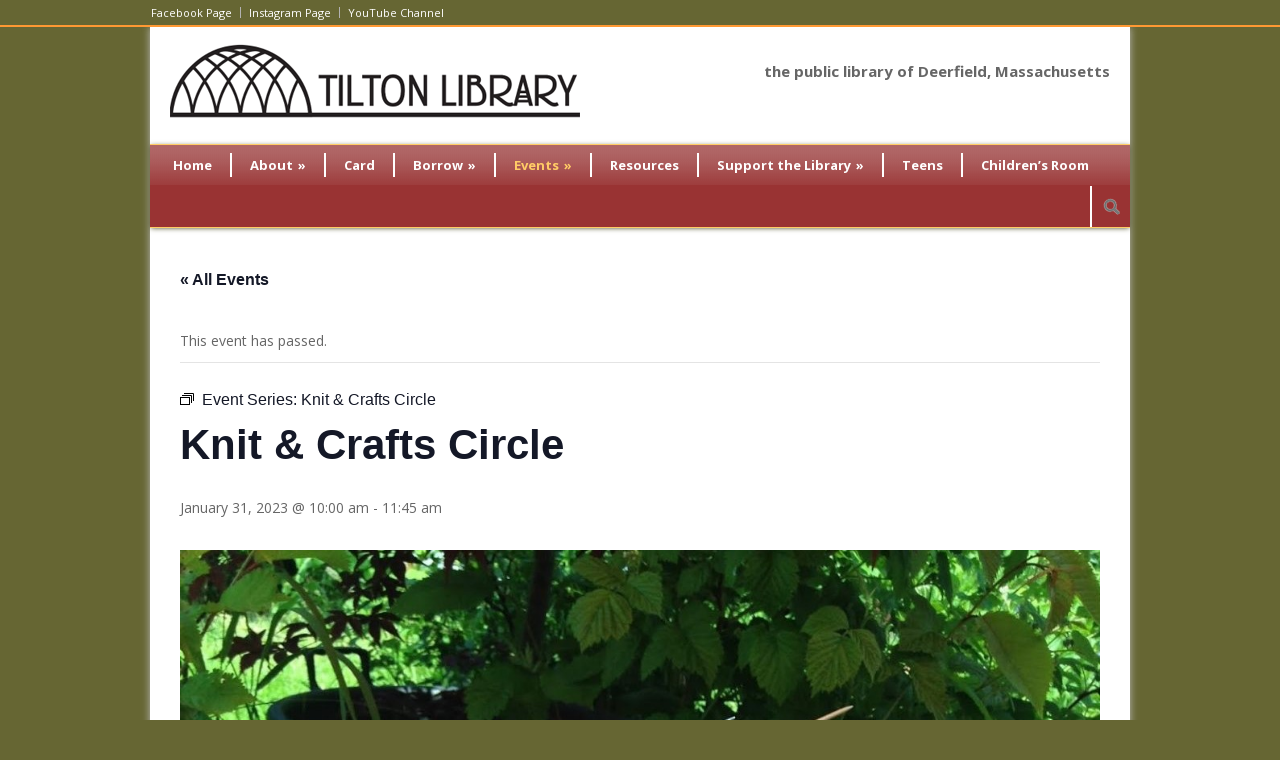

--- FILE ---
content_type: text/html; charset=UTF-8
request_url: https://www.tiltonlibrary.org/event/knit-crafts-circle/2023-01-31/
body_size: 14360
content:
<!DOCTYPE html>
<!--[if lt IE 7 ]><html class="ie ie6" lang="en"> <![endif]-->
<!--[if IE 7 ]><html class="ie ie7" lang="en"> <![endif]-->
<!--[if IE 8 ]><html class="ie ie8" lang="en"> <![endif]-->
<!--[if (gte IE 9)|!(IE)]><!--><html lang="en"> <!--<![endif]-->
<head>

	<!-- Basic Page Needs
  ================================================== -->
	<meta charset="utf-8" />
	<title>Tilton Library Knit &#038; Crafts Circle</title>

	<!--[if lt IE 9]>
		<script src="https://html5shim.googlecode.com/svn/trunk/html5.js"></script>
	<![endif]-->

	<!-- CSS
  ================================================== -->
	<link rel="stylesheet" href="https://www.tiltonlibrary.org/wp-content/themes/modernize/style.css" type="text/css" />

				<meta name="viewport" content="width=device-width, initial-scale=1, maximum-scale=1">
		<link rel="stylesheet" href="https://www.tiltonlibrary.org/wp-content/themes/modernize/stylesheet/skeleton-responsive.css">
		<link rel="stylesheet" href="https://www.tiltonlibrary.org/wp-content/themes/modernize/stylesheet/layout-responsive.css">	
		
	<!--[if lt IE 9]>
		<link rel="stylesheet" href="https://www.tiltonlibrary.org/wp-content/themes/modernize/stylesheet/ie-style.php?path=https://www.tiltonlibrary.org/wp-content/themes/modernize" type="text/css" media="screen, projection" /> 
	<![endif]-->
	<!--[if lt IE 9]>
	<script src="https://css3-mediaqueries-js.googlecode.com/svn/trunk/css3-mediaqueries.js"></script>
	<![endif]-->	
	
	<!--[if IE 7]>
		<link rel="stylesheet" href="https://www.tiltonlibrary.org/wp-content/themes/modernize/stylesheet/ie7-style.css" /> 
	<![endif]-->	
	
	<!-- Favicon
   ================================================== -->
	<link rel="shortcut icon" href="https://www.tiltonlibrary.org/wp-content/uploads/2014/05/Logo.ico" type="image/x-icon" />
	<!-- Start WP_HEAD
   ================================================== -->
		
	<link rel='stylesheet' id='tribe-events-views-v2-bootstrap-datepicker-styles-css' href='https://www.tiltonlibrary.org/wp-content/plugins/the-events-calendar/vendor/bootstrap-datepicker/css/bootstrap-datepicker.standalone.min.css?ver=6.15.3' type='text/css' media='all' />
<link rel='stylesheet' id='tec-variables-skeleton-css' href='https://www.tiltonlibrary.org/wp-content/plugins/the-events-calendar/common/build/css/variables-skeleton.css?ver=6.9.3' type='text/css' media='all' />
<link rel='stylesheet' id='tribe-common-skeleton-style-css' href='https://www.tiltonlibrary.org/wp-content/plugins/the-events-calendar/common/build/css/common-skeleton.css?ver=6.9.3' type='text/css' media='all' />
<link rel='stylesheet' id='tribe-tooltipster-css-css' href='https://www.tiltonlibrary.org/wp-content/plugins/the-events-calendar/common/vendor/tooltipster/tooltipster.bundle.min.css?ver=6.9.3' type='text/css' media='all' />
<link rel='stylesheet' id='tribe-events-views-v2-skeleton-css' href='https://www.tiltonlibrary.org/wp-content/plugins/the-events-calendar/build/css/views-skeleton.css?ver=6.15.3' type='text/css' media='all' />
<link rel='stylesheet' id='tec-variables-full-css' href='https://www.tiltonlibrary.org/wp-content/plugins/the-events-calendar/common/build/css/variables-full.css?ver=6.9.3' type='text/css' media='all' />
<link rel='stylesheet' id='tribe-common-full-style-css' href='https://www.tiltonlibrary.org/wp-content/plugins/the-events-calendar/common/build/css/common-full.css?ver=6.9.3' type='text/css' media='all' />
<link rel='stylesheet' id='tribe-events-views-v2-full-css' href='https://www.tiltonlibrary.org/wp-content/plugins/the-events-calendar/build/css/views-full.css?ver=6.15.3' type='text/css' media='all' />
<link rel='stylesheet' id='tribe-events-views-v2-print-css' href='https://www.tiltonlibrary.org/wp-content/plugins/the-events-calendar/build/css/views-print.css?ver=6.15.3' type='text/css' media='print' />
<link rel='stylesheet' id='tribe-events-pro-views-v2-print-css' href='https://www.tiltonlibrary.org/wp-content/plugins/events-calendar-pro/build/css/views-print.css?ver=7.7.3' type='text/css' media='print' />
<meta name='robots' content='max-image-preview:large' />
	<style>img:is([sizes="auto" i], [sizes^="auto," i]) { contain-intrinsic-size: 3000px 1500px }</style>
	<link rel='dns-prefetch' href='//connect.facebook.net' />
<link rel='dns-prefetch' href='//fonts.googleapis.com' />
<link rel="alternate" type="application/rss+xml" title="Tilton Library &raquo; Feed" href="https://www.tiltonlibrary.org/feed/" />
<link rel="alternate" type="text/calendar" title="Tilton Library &raquo; iCal Feed" href="https://www.tiltonlibrary.org/events/?ical=1" />
<script type="text/javascript">
/* <![CDATA[ */
window._wpemojiSettings = {"baseUrl":"https:\/\/s.w.org\/images\/core\/emoji\/16.0.1\/72x72\/","ext":".png","svgUrl":"https:\/\/s.w.org\/images\/core\/emoji\/16.0.1\/svg\/","svgExt":".svg","source":{"concatemoji":"https:\/\/www.tiltonlibrary.org\/wp-includes\/js\/wp-emoji-release.min.js?ver=6.8.3"}};
/*! This file is auto-generated */
!function(s,n){var o,i,e;function c(e){try{var t={supportTests:e,timestamp:(new Date).valueOf()};sessionStorage.setItem(o,JSON.stringify(t))}catch(e){}}function p(e,t,n){e.clearRect(0,0,e.canvas.width,e.canvas.height),e.fillText(t,0,0);var t=new Uint32Array(e.getImageData(0,0,e.canvas.width,e.canvas.height).data),a=(e.clearRect(0,0,e.canvas.width,e.canvas.height),e.fillText(n,0,0),new Uint32Array(e.getImageData(0,0,e.canvas.width,e.canvas.height).data));return t.every(function(e,t){return e===a[t]})}function u(e,t){e.clearRect(0,0,e.canvas.width,e.canvas.height),e.fillText(t,0,0);for(var n=e.getImageData(16,16,1,1),a=0;a<n.data.length;a++)if(0!==n.data[a])return!1;return!0}function f(e,t,n,a){switch(t){case"flag":return n(e,"\ud83c\udff3\ufe0f\u200d\u26a7\ufe0f","\ud83c\udff3\ufe0f\u200b\u26a7\ufe0f")?!1:!n(e,"\ud83c\udde8\ud83c\uddf6","\ud83c\udde8\u200b\ud83c\uddf6")&&!n(e,"\ud83c\udff4\udb40\udc67\udb40\udc62\udb40\udc65\udb40\udc6e\udb40\udc67\udb40\udc7f","\ud83c\udff4\u200b\udb40\udc67\u200b\udb40\udc62\u200b\udb40\udc65\u200b\udb40\udc6e\u200b\udb40\udc67\u200b\udb40\udc7f");case"emoji":return!a(e,"\ud83e\udedf")}return!1}function g(e,t,n,a){var r="undefined"!=typeof WorkerGlobalScope&&self instanceof WorkerGlobalScope?new OffscreenCanvas(300,150):s.createElement("canvas"),o=r.getContext("2d",{willReadFrequently:!0}),i=(o.textBaseline="top",o.font="600 32px Arial",{});return e.forEach(function(e){i[e]=t(o,e,n,a)}),i}function t(e){var t=s.createElement("script");t.src=e,t.defer=!0,s.head.appendChild(t)}"undefined"!=typeof Promise&&(o="wpEmojiSettingsSupports",i=["flag","emoji"],n.supports={everything:!0,everythingExceptFlag:!0},e=new Promise(function(e){s.addEventListener("DOMContentLoaded",e,{once:!0})}),new Promise(function(t){var n=function(){try{var e=JSON.parse(sessionStorage.getItem(o));if("object"==typeof e&&"number"==typeof e.timestamp&&(new Date).valueOf()<e.timestamp+604800&&"object"==typeof e.supportTests)return e.supportTests}catch(e){}return null}();if(!n){if("undefined"!=typeof Worker&&"undefined"!=typeof OffscreenCanvas&&"undefined"!=typeof URL&&URL.createObjectURL&&"undefined"!=typeof Blob)try{var e="postMessage("+g.toString()+"("+[JSON.stringify(i),f.toString(),p.toString(),u.toString()].join(",")+"));",a=new Blob([e],{type:"text/javascript"}),r=new Worker(URL.createObjectURL(a),{name:"wpTestEmojiSupports"});return void(r.onmessage=function(e){c(n=e.data),r.terminate(),t(n)})}catch(e){}c(n=g(i,f,p,u))}t(n)}).then(function(e){for(var t in e)n.supports[t]=e[t],n.supports.everything=n.supports.everything&&n.supports[t],"flag"!==t&&(n.supports.everythingExceptFlag=n.supports.everythingExceptFlag&&n.supports[t]);n.supports.everythingExceptFlag=n.supports.everythingExceptFlag&&!n.supports.flag,n.DOMReady=!1,n.readyCallback=function(){n.DOMReady=!0}}).then(function(){return e}).then(function(){var e;n.supports.everything||(n.readyCallback(),(e=n.source||{}).concatemoji?t(e.concatemoji):e.wpemoji&&e.twemoji&&(t(e.twemoji),t(e.wpemoji)))}))}((window,document),window._wpemojiSettings);
/* ]]> */
</script>
<link rel='stylesheet' id='style-custom-css' href='https://www.tiltonlibrary.org/wp-content/themes/modernize/style-custom.css?ver=6.8.3' type='text/css' media='all' />
<link rel='stylesheet' id='gdl-woocommerce-css' href='https://www.tiltonlibrary.org/wp-content/themes/modernize/stylesheet/gdlr-woocommerce.css?ver=6.8.3' type='text/css' media='all' />
<link rel='stylesheet' id='Google-Font-Merriweather-css' href='https://fonts.googleapis.com/css?family=Merriweather%3A300%2C300italic%2C400%2C400italic%2C700%2C700italic&#038;subset=latin&#038;ver=6.8.3' type='text/css' media='all' />
<link rel='stylesheet' id='Google-Font-Open+Sans-css' href='https://fonts.googleapis.com/css?family=Open+Sans%3A300%2C300italic%2C400%2C400italic%2C700%2C700italic&#038;subset=latin&#038;ver=6.8.3' type='text/css' media='all' />
<link rel='stylesheet' id='tribe-events-full-pro-calendar-style-css' href='https://www.tiltonlibrary.org/wp-content/plugins/events-calendar-pro/build/css/tribe-events-pro-full.css?ver=7.7.3' type='text/css' media='all' />
<link rel='stylesheet' id='tribe-events-virtual-skeleton-css' href='https://www.tiltonlibrary.org/wp-content/plugins/events-calendar-pro/build/css/events-virtual-skeleton.css?ver=7.7.3' type='text/css' media='all' />
<link rel='stylesheet' id='tribe-events-virtual-full-css' href='https://www.tiltonlibrary.org/wp-content/plugins/events-calendar-pro/build/css/events-virtual-full.css?ver=7.7.3' type='text/css' media='all' />
<link rel='stylesheet' id='tribe-events-virtual-single-skeleton-css' href='https://www.tiltonlibrary.org/wp-content/plugins/events-calendar-pro/build/css/events-virtual-single-skeleton.css?ver=7.7.3' type='text/css' media='all' />
<link rel='stylesheet' id='tribe-events-virtual-single-full-css' href='https://www.tiltonlibrary.org/wp-content/plugins/events-calendar-pro/build/css/events-virtual-single-full.css?ver=7.7.3' type='text/css' media='all' />
<link rel='stylesheet' id='tec-events-pro-single-css' href='https://www.tiltonlibrary.org/wp-content/plugins/events-calendar-pro/build/css/events-single.css?ver=7.7.3' type='text/css' media='all' />
<link rel='stylesheet' id='tribe-events-calendar-pro-style-css' href='https://www.tiltonlibrary.org/wp-content/plugins/events-calendar-pro/build/css/tribe-events-pro-full.css?ver=7.7.3' type='text/css' media='all' />
<link rel='stylesheet' id='tribe-events-pro-mini-calendar-block-styles-css' href='https://www.tiltonlibrary.org/wp-content/plugins/events-calendar-pro/build/css/tribe-events-pro-mini-calendar-block.css?ver=7.7.3' type='text/css' media='all' />
<link rel='stylesheet' id='tribe-events-v2-single-skeleton-css' href='https://www.tiltonlibrary.org/wp-content/plugins/the-events-calendar/build/css/tribe-events-single-skeleton.css?ver=6.15.3' type='text/css' media='all' />
<link rel='stylesheet' id='tribe-events-v2-single-skeleton-full-css' href='https://www.tiltonlibrary.org/wp-content/plugins/the-events-calendar/build/css/tribe-events-single-full.css?ver=6.15.3' type='text/css' media='all' />
<link rel='stylesheet' id='tribe-events-virtual-single-v2-skeleton-css' href='https://www.tiltonlibrary.org/wp-content/plugins/events-calendar-pro/build/css/events-virtual-single-v2-skeleton.css?ver=7.7.3' type='text/css' media='all' />
<link rel='stylesheet' id='tribe-events-virtual-single-v2-full-css' href='https://www.tiltonlibrary.org/wp-content/plugins/events-calendar-pro/build/css/events-virtual-single-v2-full.css?ver=7.7.3' type='text/css' media='all' />
<link rel='stylesheet' id='tribe-events-v2-virtual-single-block-css' href='https://www.tiltonlibrary.org/wp-content/plugins/events-calendar-pro/build/css/events-virtual-single-block.css?ver=7.7.3' type='text/css' media='all' />
<link rel='stylesheet' id='tec-events-pro-single-style-css' href='https://www.tiltonlibrary.org/wp-content/plugins/events-calendar-pro/build/css/custom-tables-v1/single.css?ver=7.7.3' type='text/css' media='all' />
<style id='wp-emoji-styles-inline-css' type='text/css'>

	img.wp-smiley, img.emoji {
		display: inline !important;
		border: none !important;
		box-shadow: none !important;
		height: 1em !important;
		width: 1em !important;
		margin: 0 0.07em !important;
		vertical-align: -0.1em !important;
		background: none !important;
		padding: 0 !important;
	}
</style>
<link rel='stylesheet' id='wp-block-library-css' href='https://www.tiltonlibrary.org/wp-includes/css/dist/block-library/style.min.css?ver=6.8.3' type='text/css' media='all' />
<style id='classic-theme-styles-inline-css' type='text/css'>
/*! This file is auto-generated */
.wp-block-button__link{color:#fff;background-color:#32373c;border-radius:9999px;box-shadow:none;text-decoration:none;padding:calc(.667em + 2px) calc(1.333em + 2px);font-size:1.125em}.wp-block-file__button{background:#32373c;color:#fff;text-decoration:none}
</style>
<link rel='stylesheet' id='tribe-events-v2-single-blocks-css' href='https://www.tiltonlibrary.org/wp-content/plugins/the-events-calendar/build/css/tribe-events-single-blocks.css?ver=6.15.3' type='text/css' media='all' />
<style id='global-styles-inline-css' type='text/css'>
:root{--wp--preset--aspect-ratio--square: 1;--wp--preset--aspect-ratio--4-3: 4/3;--wp--preset--aspect-ratio--3-4: 3/4;--wp--preset--aspect-ratio--3-2: 3/2;--wp--preset--aspect-ratio--2-3: 2/3;--wp--preset--aspect-ratio--16-9: 16/9;--wp--preset--aspect-ratio--9-16: 9/16;--wp--preset--color--black: #000000;--wp--preset--color--cyan-bluish-gray: #abb8c3;--wp--preset--color--white: #ffffff;--wp--preset--color--pale-pink: #f78da7;--wp--preset--color--vivid-red: #cf2e2e;--wp--preset--color--luminous-vivid-orange: #ff6900;--wp--preset--color--luminous-vivid-amber: #fcb900;--wp--preset--color--light-green-cyan: #7bdcb5;--wp--preset--color--vivid-green-cyan: #00d084;--wp--preset--color--pale-cyan-blue: #8ed1fc;--wp--preset--color--vivid-cyan-blue: #0693e3;--wp--preset--color--vivid-purple: #9b51e0;--wp--preset--gradient--vivid-cyan-blue-to-vivid-purple: linear-gradient(135deg,rgba(6,147,227,1) 0%,rgb(155,81,224) 100%);--wp--preset--gradient--light-green-cyan-to-vivid-green-cyan: linear-gradient(135deg,rgb(122,220,180) 0%,rgb(0,208,130) 100%);--wp--preset--gradient--luminous-vivid-amber-to-luminous-vivid-orange: linear-gradient(135deg,rgba(252,185,0,1) 0%,rgba(255,105,0,1) 100%);--wp--preset--gradient--luminous-vivid-orange-to-vivid-red: linear-gradient(135deg,rgba(255,105,0,1) 0%,rgb(207,46,46) 100%);--wp--preset--gradient--very-light-gray-to-cyan-bluish-gray: linear-gradient(135deg,rgb(238,238,238) 0%,rgb(169,184,195) 100%);--wp--preset--gradient--cool-to-warm-spectrum: linear-gradient(135deg,rgb(74,234,220) 0%,rgb(151,120,209) 20%,rgb(207,42,186) 40%,rgb(238,44,130) 60%,rgb(251,105,98) 80%,rgb(254,248,76) 100%);--wp--preset--gradient--blush-light-purple: linear-gradient(135deg,rgb(255,206,236) 0%,rgb(152,150,240) 100%);--wp--preset--gradient--blush-bordeaux: linear-gradient(135deg,rgb(254,205,165) 0%,rgb(254,45,45) 50%,rgb(107,0,62) 100%);--wp--preset--gradient--luminous-dusk: linear-gradient(135deg,rgb(255,203,112) 0%,rgb(199,81,192) 50%,rgb(65,88,208) 100%);--wp--preset--gradient--pale-ocean: linear-gradient(135deg,rgb(255,245,203) 0%,rgb(182,227,212) 50%,rgb(51,167,181) 100%);--wp--preset--gradient--electric-grass: linear-gradient(135deg,rgb(202,248,128) 0%,rgb(113,206,126) 100%);--wp--preset--gradient--midnight: linear-gradient(135deg,rgb(2,3,129) 0%,rgb(40,116,252) 100%);--wp--preset--font-size--small: 13px;--wp--preset--font-size--medium: 20px;--wp--preset--font-size--large: 36px;--wp--preset--font-size--x-large: 42px;--wp--preset--spacing--20: 0.44rem;--wp--preset--spacing--30: 0.67rem;--wp--preset--spacing--40: 1rem;--wp--preset--spacing--50: 1.5rem;--wp--preset--spacing--60: 2.25rem;--wp--preset--spacing--70: 3.38rem;--wp--preset--spacing--80: 5.06rem;--wp--preset--shadow--natural: 6px 6px 9px rgba(0, 0, 0, 0.2);--wp--preset--shadow--deep: 12px 12px 50px rgba(0, 0, 0, 0.4);--wp--preset--shadow--sharp: 6px 6px 0px rgba(0, 0, 0, 0.2);--wp--preset--shadow--outlined: 6px 6px 0px -3px rgba(255, 255, 255, 1), 6px 6px rgba(0, 0, 0, 1);--wp--preset--shadow--crisp: 6px 6px 0px rgba(0, 0, 0, 1);}:where(.is-layout-flex){gap: 0.5em;}:where(.is-layout-grid){gap: 0.5em;}body .is-layout-flex{display: flex;}.is-layout-flex{flex-wrap: wrap;align-items: center;}.is-layout-flex > :is(*, div){margin: 0;}body .is-layout-grid{display: grid;}.is-layout-grid > :is(*, div){margin: 0;}:where(.wp-block-columns.is-layout-flex){gap: 2em;}:where(.wp-block-columns.is-layout-grid){gap: 2em;}:where(.wp-block-post-template.is-layout-flex){gap: 1.25em;}:where(.wp-block-post-template.is-layout-grid){gap: 1.25em;}.has-black-color{color: var(--wp--preset--color--black) !important;}.has-cyan-bluish-gray-color{color: var(--wp--preset--color--cyan-bluish-gray) !important;}.has-white-color{color: var(--wp--preset--color--white) !important;}.has-pale-pink-color{color: var(--wp--preset--color--pale-pink) !important;}.has-vivid-red-color{color: var(--wp--preset--color--vivid-red) !important;}.has-luminous-vivid-orange-color{color: var(--wp--preset--color--luminous-vivid-orange) !important;}.has-luminous-vivid-amber-color{color: var(--wp--preset--color--luminous-vivid-amber) !important;}.has-light-green-cyan-color{color: var(--wp--preset--color--light-green-cyan) !important;}.has-vivid-green-cyan-color{color: var(--wp--preset--color--vivid-green-cyan) !important;}.has-pale-cyan-blue-color{color: var(--wp--preset--color--pale-cyan-blue) !important;}.has-vivid-cyan-blue-color{color: var(--wp--preset--color--vivid-cyan-blue) !important;}.has-vivid-purple-color{color: var(--wp--preset--color--vivid-purple) !important;}.has-black-background-color{background-color: var(--wp--preset--color--black) !important;}.has-cyan-bluish-gray-background-color{background-color: var(--wp--preset--color--cyan-bluish-gray) !important;}.has-white-background-color{background-color: var(--wp--preset--color--white) !important;}.has-pale-pink-background-color{background-color: var(--wp--preset--color--pale-pink) !important;}.has-vivid-red-background-color{background-color: var(--wp--preset--color--vivid-red) !important;}.has-luminous-vivid-orange-background-color{background-color: var(--wp--preset--color--luminous-vivid-orange) !important;}.has-luminous-vivid-amber-background-color{background-color: var(--wp--preset--color--luminous-vivid-amber) !important;}.has-light-green-cyan-background-color{background-color: var(--wp--preset--color--light-green-cyan) !important;}.has-vivid-green-cyan-background-color{background-color: var(--wp--preset--color--vivid-green-cyan) !important;}.has-pale-cyan-blue-background-color{background-color: var(--wp--preset--color--pale-cyan-blue) !important;}.has-vivid-cyan-blue-background-color{background-color: var(--wp--preset--color--vivid-cyan-blue) !important;}.has-vivid-purple-background-color{background-color: var(--wp--preset--color--vivid-purple) !important;}.has-black-border-color{border-color: var(--wp--preset--color--black) !important;}.has-cyan-bluish-gray-border-color{border-color: var(--wp--preset--color--cyan-bluish-gray) !important;}.has-white-border-color{border-color: var(--wp--preset--color--white) !important;}.has-pale-pink-border-color{border-color: var(--wp--preset--color--pale-pink) !important;}.has-vivid-red-border-color{border-color: var(--wp--preset--color--vivid-red) !important;}.has-luminous-vivid-orange-border-color{border-color: var(--wp--preset--color--luminous-vivid-orange) !important;}.has-luminous-vivid-amber-border-color{border-color: var(--wp--preset--color--luminous-vivid-amber) !important;}.has-light-green-cyan-border-color{border-color: var(--wp--preset--color--light-green-cyan) !important;}.has-vivid-green-cyan-border-color{border-color: var(--wp--preset--color--vivid-green-cyan) !important;}.has-pale-cyan-blue-border-color{border-color: var(--wp--preset--color--pale-cyan-blue) !important;}.has-vivid-cyan-blue-border-color{border-color: var(--wp--preset--color--vivid-cyan-blue) !important;}.has-vivid-purple-border-color{border-color: var(--wp--preset--color--vivid-purple) !important;}.has-vivid-cyan-blue-to-vivid-purple-gradient-background{background: var(--wp--preset--gradient--vivid-cyan-blue-to-vivid-purple) !important;}.has-light-green-cyan-to-vivid-green-cyan-gradient-background{background: var(--wp--preset--gradient--light-green-cyan-to-vivid-green-cyan) !important;}.has-luminous-vivid-amber-to-luminous-vivid-orange-gradient-background{background: var(--wp--preset--gradient--luminous-vivid-amber-to-luminous-vivid-orange) !important;}.has-luminous-vivid-orange-to-vivid-red-gradient-background{background: var(--wp--preset--gradient--luminous-vivid-orange-to-vivid-red) !important;}.has-very-light-gray-to-cyan-bluish-gray-gradient-background{background: var(--wp--preset--gradient--very-light-gray-to-cyan-bluish-gray) !important;}.has-cool-to-warm-spectrum-gradient-background{background: var(--wp--preset--gradient--cool-to-warm-spectrum) !important;}.has-blush-light-purple-gradient-background{background: var(--wp--preset--gradient--blush-light-purple) !important;}.has-blush-bordeaux-gradient-background{background: var(--wp--preset--gradient--blush-bordeaux) !important;}.has-luminous-dusk-gradient-background{background: var(--wp--preset--gradient--luminous-dusk) !important;}.has-pale-ocean-gradient-background{background: var(--wp--preset--gradient--pale-ocean) !important;}.has-electric-grass-gradient-background{background: var(--wp--preset--gradient--electric-grass) !important;}.has-midnight-gradient-background{background: var(--wp--preset--gradient--midnight) !important;}.has-small-font-size{font-size: var(--wp--preset--font-size--small) !important;}.has-medium-font-size{font-size: var(--wp--preset--font-size--medium) !important;}.has-large-font-size{font-size: var(--wp--preset--font-size--large) !important;}.has-x-large-font-size{font-size: var(--wp--preset--font-size--x-large) !important;}
:where(.wp-block-post-template.is-layout-flex){gap: 1.25em;}:where(.wp-block-post-template.is-layout-grid){gap: 1.25em;}
:where(.wp-block-columns.is-layout-flex){gap: 2em;}:where(.wp-block-columns.is-layout-grid){gap: 2em;}
:root :where(.wp-block-pullquote){font-size: 1.5em;line-height: 1.6;}
</style>
<link rel='stylesheet' id='googlefonts-css' href='https://fonts.googleapis.com/css?family=Open+Sans:400|Merriweather:400,700&subset=latin' type='text/css' media='all' />
<link rel='stylesheet' id='tribe-events-block-event-venue-css' href='https://www.tiltonlibrary.org/wp-content/plugins/the-events-calendar/build/event-venue/frontend.css?ver=6.15.3' type='text/css' media='all' />
<link rel='stylesheet' id='superfish-css' href='https://www.tiltonlibrary.org/wp-content/themes/modernize/stylesheet/superfish.css?ver=6.8.3' type='text/css' media='all' />
<link rel='stylesheet' id='fancybox-css' href='https://www.tiltonlibrary.org/wp-content/themes/modernize/javascript/fancybox/jquery.fancybox.css?ver=6.8.3' type='text/css' media='all' />
<link rel='stylesheet' id='fancybox-thumb-css' href='https://www.tiltonlibrary.org/wp-content/themes/modernize/javascript/fancybox/jquery.fancybox-thumbs.css?ver=6.8.3' type='text/css' media='all' />
<script type="text/javascript" src="https://www.tiltonlibrary.org/wp-includes/js/jquery/jquery.min.js?ver=3.7.1" id="jquery-core-js"></script>
<script type="text/javascript" src="https://www.tiltonlibrary.org/wp-includes/js/jquery/jquery-migrate.min.js?ver=3.4.1" id="jquery-migrate-js"></script>
<script type="text/javascript" src="https://www.tiltonlibrary.org/wp-content/themes/modernize/javascript/cufon.js?ver=1.0" id="Cufon-js"></script>
<script type="text/javascript" src="https://www.tiltonlibrary.org/wp-content/plugins/the-events-calendar/common/build/js/tribe-common.js?ver=9c44e11f3503a33e9540" id="tribe-common-js"></script>
<script type="text/javascript" src="https://www.tiltonlibrary.org/wp-content/plugins/the-events-calendar/build/js/views/breakpoints.js?ver=4208de2df2852e0b91ec" id="tribe-events-views-v2-breakpoints-js"></script>
<script type="text/javascript" src="https://www.tiltonlibrary.org/wp-content/themes/modernize/javascript/jquery.fitvids.js?ver=1.0" id="fitvids-js"></script>
<link rel="https://api.w.org/" href="https://www.tiltonlibrary.org/wp-json/" /><link rel="alternate" title="JSON" type="application/json" href="https://www.tiltonlibrary.org/wp-json/wp/v2/tribe_events/10004377" /><link rel="EditURI" type="application/rsd+xml" title="RSD" href="https://www.tiltonlibrary.org/xmlrpc.php?rsd" />
<meta name="generator" content="WordPress 6.8.3" />
<link rel='shortlink' href='https://www.tiltonlibrary.org/?p=10004377' />
<link rel="alternate" title="oEmbed (JSON)" type="application/json+oembed" href="https://www.tiltonlibrary.org/wp-json/oembed/1.0/embed?url=https%3A%2F%2Fwww.tiltonlibrary.org%2Fevent%2Fknit-crafts-circle%2F2023-01-31%2F" />
<link rel="alternate" title="oEmbed (XML)" type="text/xml+oembed" href="https://www.tiltonlibrary.org/wp-json/oembed/1.0/embed?url=https%3A%2F%2Fwww.tiltonlibrary.org%2Fevent%2Fknit-crafts-circle%2F2023-01-31%2F&#038;format=xml" />
<style type='text/css' media='screen'>
	blockquote{ font-family:"Open Sans", arial, sans-serif;}
	p{ font-family:"Open Sans", arial, sans-serif;}
	li{ font-family:"Open Sans", arial, sans-serif;}
	h1{ font-family:"Merriweather", arial, sans-serif;}
	h2{ font-family:"Merriweather", arial, sans-serif;}
	h3{ font-family:"Merriweather", arial, sans-serif;}
	h4{ font-family:"Merriweather", arial, sans-serif;}
	h5{ font-family:"Merriweather", arial, sans-serif;}
	h6{ font-family:"Merriweather", arial, sans-serif;}
</style>
<!-- fonts delivered by Wordpress Google Fonts, a plugin by Adrian3.com --><meta name="tec-api-version" content="v1"><meta name="tec-api-origin" content="https://www.tiltonlibrary.org"><link rel="alternate" href="https://www.tiltonlibrary.org/wp-json/tribe/events/v1/events/10004377" /><script type="application/ld+json">
[{"@context":"http://schema.org","@type":"Event","name":"Knit &#038; Crafts Circle","description":"&lt;p&gt;Hosted by Sheep &amp; Shawl (Liz Sorenson) at Tilton Library\u00a0 Bring crafts of your choosing \u2013 knitting, crochet, spinning, rug-hooking, mending, any portable craft. Free. The indoor crafts circle requires registration as seats are limited. (But up to 12 are allowed as we will meet upstairs this year!) Masks are strongly recommended. Email\u00a0 liz@sheepandshawl.com to learn more &amp; get on the registration list or waiting list (updates weekly if seats become available when someone knows they will be away).&lt;/p&gt;\\n","image":"https://www.tiltonlibrary.org/wp-content/uploads/2021/05/knit-and-craft-e1621435804513.jpg","url":"https://www.tiltonlibrary.org/event/knit-crafts-circle/2023-01-31/","eventAttendanceMode":"https://schema.org/OfflineEventAttendanceMode","eventStatus":"https://schema.org/EventScheduled","startDate":"2023-01-31T10:00:00-05:00","endDate":"2023-01-31T11:45:00-05:00","location":{"@type":"Place","name":"Tilton Library","description":"","url":"https://www.tiltonlibrary.org/venue/tilton-library/","address":{"@type":"PostalAddress","streetAddress":"75 North Main Street","addressLocality":"South Deerfield","addressRegion":"MA","postalCode":"01373","addressCountry":"United States"},"telephone":"413-665-4683","sameAs":""},"performer":"Organization"}]
</script><link rel='canonical' href='https://www.tiltonlibrary.org/event/knit-crafts-circle/2023-01-31/' />
	
	<!-- FB Thumbnail
   ================================================== -->
		
</head>
<body class="wp-singular tribe_events-template-default single single-tribe_events postid-10004377 wp-theme-modernize wp-child-theme-modernize-child tribe-events-page-template tribe-no-js tribe-filter-live events-single tribe-events-style-full tribe-events-style-theme">
	<div class="body-wrapper">

		<div class="top-navigation-wrapper boxed-layout">
		<div class="top-navigation container">
			<div class="top-navigation-left">
				<div class="menu-social-menu-container"><ul id="menu-social-menu" class="menu"><li id="menu-item-6551" class="menu-item menu-item-type-custom menu-item-object-custom menu-item-6551"><a href="https://www.facebook.com/tiltonlibrary">Facebook Page</a></li>
<li id="menu-item-6552" class="menu-item menu-item-type-custom menu-item-object-custom menu-item-6552"><a href="https://www.instagram.com/tiltonlibrary/">Instagram Page</a></li>
<li id="menu-item-6553" class="menu-item menu-item-type-custom menu-item-object-custom menu-item-6553"><a href="https://www.youtube.com/channel/UClD_Fbn_4yfE4HHqi3vhHAA/featured">YouTube Channel</a></li>
</ul></div>				<div class="clear"></div>
			</div>
			
			
		</div>
		<div class="top-navigation-wrapper-gimmick"></div>
	</div>
		
	<div class="all-container-wrapper boxed-layout">
		<div class="header-outer-wrapper">
			<div class="header-container-wrapper container-wrapper">
				<div class="header-wrapper">
					<div class="clear"></div>
					
					<!-- Get Logo -->
					<div class="logo-wrapper">
						<a href="https://www.tiltonlibrary.org"><img src="https://www.tiltonlibrary.org/wp-content/uploads/2023/05/Tilton-Logo-Website-Home-Page.png" alt="" /></a>					</div>
					
					<!-- Get Social Icons -->
					<div class="outer-social-wrapper">
						<div class="social-wrapper">
							<div class="social-wrapper-text">the public library of Deerfield, Massachusetts</div>	
							<div class="social-icon-wrapper">
															</div>
						</div>
					</div>
					<div class="clear"></div>
				</div> <!-- header-wrapper -->
			</div> <!-- header-container -->
		</div> <!-- header-outer-wrapper -->
		
		<!-- Navigation and Search Form -->
		<div class="main-navigation-wrapper">
			<div class="responsive-container-wrapper container-wrapper"><div class="responsive-menu-wrapper"><select id="menu-main" class="menu dropdown-menu"><option value="" class="blank">&#8212; Main Menu &#8212;</option><option class="menu-item menu-item-type-custom menu-item-object-custom menu-item-home menu-item-1587 menu-item-depth-0" value="https://www.tiltonlibrary.org/">Home</option>
<option class="menu-item menu-item-type-post_type menu-item-object-page menu-item-has-children menu-item-2458 menu-item-depth-0" value="https://www.tiltonlibrary.org/history-2/">About</option>	<option class="menu-item menu-item-type-post_type menu-item-object-page menu-item-15590 menu-item-depth-1" value="https://www.tiltonlibrary.org/building-expansion-project/">- Building Expansion Project</option>
	<option class="menu-item menu-item-type-post_type menu-item-object-page menu-item-1603 menu-item-depth-1" value="https://www.tiltonlibrary.org/contact/">- Contact</option>
	<option class="menu-item menu-item-type-post_type menu-item-object-page menu-item-12017 menu-item-depth-1" value="https://www.tiltonlibrary.org/capital-campaign/">- Donate to Building Project Campaign</option>
	<option class="menu-item menu-item-type-post_type menu-item-object-page menu-item-9038 menu-item-depth-1" value="https://www.tiltonlibrary.org/homebound-delivery-service/">- Homebound Delivery Service</option>
	<option class="menu-item menu-item-type-post_type menu-item-object-page menu-item-2141 menu-item-depth-1" value="https://www.tiltonlibrary.org/history-2/">- History</option>
	<option class="menu-item menu-item-type-post_type menu-item-object-page menu-item-2124 menu-item-depth-1" value="https://www.tiltonlibrary.org/staff/">- Staff</option>
	<option class="menu-item menu-item-type-post_type menu-item-object-page menu-item-2123 menu-item-depth-1" value="https://www.tiltonlibrary.org/board-of-trustees/">- Board of Trustees</option>
	<option class="menu-item menu-item-type-post_type menu-item-object-page menu-item-2121 menu-item-depth-1" value="https://www.tiltonlibrary.org/policies/">- Policies</option>
	<option class="menu-item menu-item-type-post_type menu-item-object-page menu-item-8251 menu-item-depth-1" value="https://www.tiltonlibrary.org/tilton-library-partners/">- Partners</option>
	<option class="menu-item menu-item-type-post_type menu-item-object-page menu-item-2120 menu-item-depth-1" value="https://www.tiltonlibrary.org/newsletter/">- Newsletter</option>
	<option class="menu-item menu-item-type-post_type menu-item-object-page menu-item-5426 menu-item-depth-1" value="https://www.tiltonlibrary.org/strategic-plan/">- Strategic Plan</option>
	<option class="menu-item menu-item-type-post_type menu-item-object-page menu-item-10125 menu-item-depth-1" value="https://www.tiltonlibrary.org/quick-links/">- Quick Links</option>
	<option class="menu-item menu-item-type-post_type menu-item-object-page menu-item-has-children menu-item-5773 menu-item-depth-1" value="https://www.tiltonlibrary.org/covid-19-resources/">- COVID</option>		<option class="menu-item menu-item-type-post_type menu-item-object-page menu-item-6545 menu-item-depth-2" value="https://www.tiltonlibrary.org/covid-19-information/">- - COVID-19 Information</option>
		<option class="menu-item menu-item-type-custom menu-item-object-custom menu-item-5807 menu-item-depth-2" value="https://docs.google.com/forms/d/e/1FAIpQLSepvK4mDVwTC-aSOvdlfzWWH-ytQHGJ9U7mPI_vWGA6IqnScw/viewform">- - TELL US YOUR STORY: A People&#8217;s History of the COVID-19 Pandemic</option>


<option class="menu-item menu-item-type-post_type menu-item-object-page menu-item-6647 menu-item-depth-0" value="https://www.tiltonlibrary.org/library-card/">Card</option>
<option class="menu-item menu-item-type-post_type menu-item-object-page menu-item-has-children menu-item-1751 menu-item-depth-0" value="https://www.tiltonlibrary.org/catalog-2/">Borrow</option>	<option class="ppr-new-window menu-item menu-item-type-post_type menu-item-object-page menu-item-1789 menu-item-depth-1" value="https://www.tiltonlibrary.org/https-catalog-cwmars-org/">- Deerfield/Tilton Library Catalog</option>
	<option class="menu-item menu-item-type-post_type menu-item-object-page menu-item-1788 menu-item-depth-1" value="https://www.tiltonlibrary.org/e-books/">- Digital Media: Overdrive, Libby, Hoopla, Kanopy, Rocket Languages, Creativebug, Consumer Reports, and More</option>
	<option class="menu-item menu-item-type-post_type menu-item-object-page menu-item-7861 menu-item-depth-1" value="https://www.tiltonlibrary.org/library-of-things-collection/">- Library of Things collection</option>
	<option class="menu-item menu-item-type-post_type menu-item-object-page menu-item-1773 menu-item-depth-1" value="https://www.tiltonlibrary.org/new-books/">- New Additions</option>
	<option class="menu-item menu-item-type-post_type menu-item-object-page menu-item-1841 menu-item-depth-1" value="https://www.tiltonlibrary.org/museum-passes/">- Museum Passes</option>
	<option class="menu-item menu-item-type-post_type menu-item-object-page menu-item-2190 menu-item-depth-1" value="https://www.tiltonlibrary.org/newspapers/">- Newspapers</option>

<option class="menu-item menu-item-type-post_type menu-item-object-page menu-item-has-children current-menu-item current_page_item menu-item-1757 menu-item-depth-0" value="https://www.tiltonlibrary.org/events/">Events</option>	<option class="menu-item menu-item-type-custom menu-item-object-custom menu-item-6729 menu-item-depth-1" value="https://www.tiltonlibrary.org/events/">- Upcoming Events</option>
	<option class="menu-item menu-item-type-post_type menu-item-object-page menu-item-10060 menu-item-depth-1" value="https://www.tiltonlibrary.org/art-tilton/">- Art @Tilton</option>

<option class="menu-item menu-item-type-post_type menu-item-object-page menu-item-2233 menu-item-depth-0" value="https://www.tiltonlibrary.org/resources/">Resources</option>
<option class="menu-item menu-item-type-post_type menu-item-object-page menu-item-has-children menu-item-11072 menu-item-depth-0" value="https://www.tiltonlibrary.org/support-the-library/">Support the Library</option>	<option class="menu-item menu-item-type-post_type menu-item-object-page menu-item-2109 menu-item-depth-1" value="https://www.tiltonlibrary.org/donate/">- Donate to the Tilton Fund, Building Project</option>
	<option class="menu-item menu-item-type-post_type menu-item-object-page menu-item-2172 menu-item-depth-1" value="https://www.tiltonlibrary.org/friends-of-the-library/">- Join the Friends of the Library</option>
	<option class="menu-item menu-item-type-post_type menu-item-object-page menu-item-2108 menu-item-depth-1" value="https://www.tiltonlibrary.org/volunteer/">- Volunteer</option>

<option class="menu-item menu-item-type-post_type menu-item-object-page menu-item-15425 menu-item-depth-0" value="https://www.tiltonlibrary.org/teens/">Teens</option>
<option class="menu-item menu-item-type-post_type menu-item-object-page menu-item-9248 menu-item-depth-0" value="https://www.tiltonlibrary.org/childrens-room/">Children’s Room</option>
</select></div></div>			<div class="navigation-wrapper">
				<div class="navigation-container-wrapper container-wrapper">
					<!-- Get Navigation -->
					<div id="main-superfish-wrapper" class="menu-wrapper"><ul id="menu-main-1" class="sf-menu"><li id="menu-item-1587" class="menu-item menu-item-type-custom menu-item-object-custom menu-item-home menu-item-1587"><a href="https://www.tiltonlibrary.org/">Home</a></li>
<li id="menu-item-2458" class="menu-item menu-item-type-post_type menu-item-object-page menu-item-has-children menu-item-2458"><a href="https://www.tiltonlibrary.org/history-2/">About</a>
<ul class="sub-menu">
	<li id="menu-item-15590" class="menu-item menu-item-type-post_type menu-item-object-page menu-item-15590"><a href="https://www.tiltonlibrary.org/building-expansion-project/">Building Expansion Project</a></li>
	<li id="menu-item-1603" class="menu-item menu-item-type-post_type menu-item-object-page menu-item-1603"><a href="https://www.tiltonlibrary.org/contact/">Contact</a></li>
	<li id="menu-item-12017" class="menu-item menu-item-type-post_type menu-item-object-page menu-item-12017"><a href="https://www.tiltonlibrary.org/capital-campaign/">Donate to Building Project Campaign</a></li>
	<li id="menu-item-9038" class="menu-item menu-item-type-post_type menu-item-object-page menu-item-9038"><a href="https://www.tiltonlibrary.org/homebound-delivery-service/">Homebound Delivery Service</a></li>
	<li id="menu-item-2141" class="menu-item menu-item-type-post_type menu-item-object-page menu-item-2141"><a href="https://www.tiltonlibrary.org/history-2/">History</a></li>
	<li id="menu-item-2124" class="menu-item menu-item-type-post_type menu-item-object-page menu-item-2124"><a href="https://www.tiltonlibrary.org/staff/">Staff</a></li>
	<li id="menu-item-2123" class="menu-item menu-item-type-post_type menu-item-object-page menu-item-2123"><a href="https://www.tiltonlibrary.org/board-of-trustees/">Board of Trustees</a></li>
	<li id="menu-item-2121" class="menu-item menu-item-type-post_type menu-item-object-page menu-item-2121"><a href="https://www.tiltonlibrary.org/policies/">Policies</a></li>
	<li id="menu-item-8251" class="menu-item menu-item-type-post_type menu-item-object-page menu-item-8251"><a href="https://www.tiltonlibrary.org/tilton-library-partners/">Partners</a></li>
	<li id="menu-item-2120" class="menu-item menu-item-type-post_type menu-item-object-page menu-item-2120"><a href="https://www.tiltonlibrary.org/newsletter/">Newsletter</a></li>
	<li id="menu-item-5426" class="menu-item menu-item-type-post_type menu-item-object-page menu-item-5426"><a href="https://www.tiltonlibrary.org/strategic-plan/">Strategic Plan</a></li>
	<li id="menu-item-10125" class="menu-item menu-item-type-post_type menu-item-object-page menu-item-10125"><a href="https://www.tiltonlibrary.org/quick-links/">Quick Links</a></li>
	<li id="menu-item-5773" class="menu-item menu-item-type-post_type menu-item-object-page menu-item-has-children menu-item-5773"><a href="https://www.tiltonlibrary.org/covid-19-resources/">COVID</a>
	<ul class="sub-menu">
		<li id="menu-item-6545" class="menu-item menu-item-type-post_type menu-item-object-page menu-item-6545"><a href="https://www.tiltonlibrary.org/covid-19-information/">COVID-19 Information</a></li>
		<li id="menu-item-5807" class="menu-item menu-item-type-custom menu-item-object-custom menu-item-5807"><a href="https://docs.google.com/forms/d/e/1FAIpQLSepvK4mDVwTC-aSOvdlfzWWH-ytQHGJ9U7mPI_vWGA6IqnScw/viewform">TELL US YOUR STORY: A People&#8217;s History of the COVID-19 Pandemic</a></li>
	</ul>
</li>
</ul>
</li>
<li id="menu-item-6647" class="menu-item menu-item-type-post_type menu-item-object-page menu-item-6647"><a href="https://www.tiltonlibrary.org/library-card/">Card</a></li>
<li id="menu-item-1751" class="menu-item menu-item-type-post_type menu-item-object-page menu-item-has-children menu-item-1751"><a href="https://www.tiltonlibrary.org/catalog-2/">Borrow</a>
<ul class="sub-menu">
	<li id="menu-item-1789" class="ppr-new-window menu-item menu-item-type-post_type menu-item-object-page menu-item-1789"><a target="_blank" href="https://www.tiltonlibrary.org/https-catalog-cwmars-org/">Deerfield/Tilton Library Catalog</a></li>
	<li id="menu-item-1788" class="menu-item menu-item-type-post_type menu-item-object-page menu-item-1788"><a href="https://www.tiltonlibrary.org/e-books/">Digital Media: Overdrive, Libby, Hoopla, Kanopy, Rocket Languages, Creativebug, Consumer Reports, and More</a></li>
	<li id="menu-item-7861" class="menu-item menu-item-type-post_type menu-item-object-page menu-item-7861"><a href="https://www.tiltonlibrary.org/library-of-things-collection/">Library of Things collection</a></li>
	<li id="menu-item-1773" class="menu-item menu-item-type-post_type menu-item-object-page menu-item-1773"><a href="https://www.tiltonlibrary.org/new-books/">New Additions</a></li>
	<li id="menu-item-1841" class="menu-item menu-item-type-post_type menu-item-object-page menu-item-1841"><a href="https://www.tiltonlibrary.org/museum-passes/">Museum Passes</a></li>
	<li id="menu-item-2190" class="menu-item menu-item-type-post_type menu-item-object-page menu-item-2190"><a href="https://www.tiltonlibrary.org/newspapers/">Newspapers</a></li>
</ul>
</li>
<li id="menu-item-1757" class="menu-item menu-item-type-post_type menu-item-object-page menu-item-has-children current-menu-item current_page_item menu-item-1757"><a href="https://www.tiltonlibrary.org/events/">Events</a>
<ul class="sub-menu">
	<li id="menu-item-6729" class="menu-item menu-item-type-custom menu-item-object-custom menu-item-6729"><a href="https://www.tiltonlibrary.org/events/">Upcoming Events</a></li>
	<li id="menu-item-10060" class="menu-item menu-item-type-post_type menu-item-object-page menu-item-10060"><a href="https://www.tiltonlibrary.org/art-tilton/">Art @Tilton</a></li>
</ul>
</li>
<li id="menu-item-2233" class="menu-item menu-item-type-post_type menu-item-object-page menu-item-2233"><a href="https://www.tiltonlibrary.org/resources/">Resources</a></li>
<li id="menu-item-11072" class="menu-item menu-item-type-post_type menu-item-object-page menu-item-has-children menu-item-11072"><a href="https://www.tiltonlibrary.org/support-the-library/">Support the Library</a>
<ul class="sub-menu">
	<li id="menu-item-2109" class="menu-item menu-item-type-post_type menu-item-object-page menu-item-2109"><a href="https://www.tiltonlibrary.org/donate/">Donate to the Tilton Fund, Building Project</a></li>
	<li id="menu-item-2172" class="menu-item menu-item-type-post_type menu-item-object-page menu-item-2172"><a href="https://www.tiltonlibrary.org/friends-of-the-library/">Join the Friends of the Library</a></li>
	<li id="menu-item-2108" class="menu-item menu-item-type-post_type menu-item-object-page menu-item-2108"><a href="https://www.tiltonlibrary.org/volunteer/">Volunteer</a></li>
</ul>
</li>
<li id="menu-item-15425" class="menu-item menu-item-type-post_type menu-item-object-page menu-item-15425"><a href="https://www.tiltonlibrary.org/teens/">Teens</a></li>
<li id="menu-item-9248" class="menu-item menu-item-type-post_type menu-item-object-page menu-item-9248"><a href="https://www.tiltonlibrary.org/childrens-room/">Children’s Room</a></li>
</ul></div>					
					<!-- Get Search form -->
										<div class="search-wrapper"><form method="get" id="searchform" action="https://www.tiltonlibrary.org/">
	<div id="search-text">
		<input type="text" value="" name="s" id="s" autocomplete="off" />
	</div>
	<input type="submit" id="searchsubmit" value="" />
	<br class="clear">
</form>
</div> 
										
					<div class="clear"></div>
				</div> <!-- navigation-container-wrapper -->
			</div> <!-- navigation-wrapper -->
		</div>
				
		
		<div class="container main content-container">
			<div class="header-content-wrapper"><section id="tribe-events-pg-template" class="tribe-events-pg-template"><div class="tribe-events-before-html"></div><span class="tribe-events-ajax-loading"><img class="tribe-events-spinner-medium" src="https://www.tiltonlibrary.org/wp-content/plugins/the-events-calendar/src/resources/images/tribe-loading.gif" alt="Loading Events" /></span>
<div id="tribe-events-content" class="tribe-events-single">

	<p class="tribe-events-back">
		<a href="https://www.tiltonlibrary.org/events/"> &laquo; All Events</a>
	</p>

	<!-- Notices -->
	<div class="tribe-events-notices"><ul><li>This event has passed.</li></ul></div><div  class="tribe-events-series-relationship-single-marker tribe-common" >
	<em class="tribe-events-series-relationship-single-marker__icon">
		
<svg  class="tribe-common-c-svgicon tribe-common-c-svgicon--series tribe-events-series-relationship-single-marker__icon-svg"  width="14" height="12" viewBox="0 0 14 12" fill="none" xmlns="http://www.w3.org/2000/svg" aria-hidden="true">
	<rect x="0.5" y="4.5" width="9" height="7" />
	<path d="M2 2.5H11.5V10" />
	<path d="M4 0.5H13.5V8" />
</svg>
	</em>
	<span class="tribe-events-series-relationship-single-marker__prefix">
		Event Series:	</span>

	<a
		href="https://www.tiltonlibrary.org/series/knit-crafts-circle/"
		class="tribe-events-series-relationship-single-marker__title tribe-common-cta--alt"
	>
		<span class="tec_series_marker__title" >
			Knit &#038; Crafts Circle		</span>
	</a>
</div>

	<h1 class="tribe-events-single-event-title">Knit &#038; Crafts Circle</h1>
	<div class="tribe-events-schedule tribe-clearfix">
		<div><span class="tribe-event-date-start">January 31, 2023 @ 10:00 am</span> - <span class="tribe-event-time">11:45 am</span></div>			</div>

	<!-- Event header -->
	<div id="tribe-events-header"  data-title="Knit &#038; Crafts Circle &#8211; Tilton Library" data-viewtitle="Knit &#038; Crafts Circle">
		<!-- Navigation -->
		<nav class="tribe-events-nav-pagination" aria-label="Event Navigation">
			<ul class="tribe-events-sub-nav">
				<li class="tribe-events-nav-previous"><a href="https://www.tiltonlibrary.org/event/virtual-weekly-class-qigong-for-adults-10/2023-01-30/"><span>&laquo;</span> VIRTUAL WEEKLY CLASS: Qigong for Adults</a></li>
				<li class="tribe-events-nav-next"><a href="https://www.tiltonlibrary.org/event/story-time-with-holly-2/2023-01-31/">Story Time with Holly <span>&raquo;</span></a></li>
			</ul>
			<!-- .tribe-events-sub-nav -->
		</nav>
	</div>
	<!-- #tribe-events-header -->

			<div id="post-10004377" class="post-10004377 tribe_events type-tribe_events status-publish has-post-thumbnail hentry tribe_events_cat-activity tribe_events_cat-workshop cat_activity cat_workshop tribe-recurring-event tribe-recurring-event-parent">
			<!-- Event featured image, but exclude link -->
			<div class="tribe-events-event-image"><img width="1142" height="1263" src="https://www.tiltonlibrary.org/wp-content/uploads/2021/05/knit-and-craft.jpg" class="attachment-full size-full wp-post-image" alt="" decoding="async" fetchpriority="high" /></div>
			<!-- Event content -->
						<div class="tribe-events-single-event-description tribe-events-content">
				<h3><strong>Hosted by Sheep &amp; Shawl (Liz Sorenson) at Tilton Library </strong></h3>
<p>Bring crafts of your choosing – knitting, crochet, spinning, rug-hooking, mending, any portable craft. Free. The indoor crafts circle <strong>requires registration</strong> as seats are limited. (But up to 12 are allowed as we will meet upstairs this year!) Masks are strongly recommended. <strong>Email  <a href="mailto:liz@sheepandshawl.com">liz@sheepandshawl.com</a> </strong>to learn more &amp; get on the registration list or waiting list (updates weekly if seats become available when someone knows they will be away).</p>
			</div>
			<!-- .tribe-events-single-event-description -->
			<div class="tribe-events tribe-common">
	<div class="tribe-events-c-subscribe-dropdown__container">
		<div class="tribe-events-c-subscribe-dropdown">
			<div class="tribe-common-c-btn-border tribe-events-c-subscribe-dropdown__button">
				<svg
	 class="tribe-common-c-svgicon tribe-common-c-svgicon--cal-export tribe-events-c-subscribe-dropdown__export-icon" 	aria-hidden="true"
	viewBox="0 0 23 17"
	xmlns="http://www.w3.org/2000/svg"
>
	<path fill-rule="evenodd" clip-rule="evenodd" d="M.128.896V16.13c0 .211.145.383.323.383h15.354c.179 0 .323-.172.323-.383V.896c0-.212-.144-.383-.323-.383H.451C.273.513.128.684.128.896Zm16 6.742h-.901V4.679H1.009v10.729h14.218v-3.336h.901V7.638ZM1.01 1.614h14.218v2.058H1.009V1.614Z" />
	<path d="M20.5 9.846H8.312M18.524 6.953l2.89 2.909-2.855 2.855" stroke-width="1.2" stroke-linecap="round" stroke-linejoin="round"/>
</svg>
				<button
					class="tribe-events-c-subscribe-dropdown__button-text"
					aria-expanded="false"
					aria-controls="tribe-events-subscribe-dropdown-content"
					aria-label="View links to add events to your calendar"
				>
					Add to calendar				</button>
				<svg
	 class="tribe-common-c-svgicon tribe-common-c-svgicon--caret-down tribe-events-c-subscribe-dropdown__button-icon" 	aria-hidden="true"
	viewBox="0 0 10 7"
	xmlns="http://www.w3.org/2000/svg"
>
	<path fill-rule="evenodd" clip-rule="evenodd" d="M1.008.609L5 4.6 8.992.61l.958.958L5 6.517.05 1.566l.958-.958z" class="tribe-common-c-svgicon__svg-fill"/>
</svg>
			</div>
			<div id="tribe-events-subscribe-dropdown-content" class="tribe-events-c-subscribe-dropdown__content">
				<ul class="tribe-events-c-subscribe-dropdown__list">
											
<li class="tribe-events-c-subscribe-dropdown__list-item tribe-events-c-subscribe-dropdown__list-item--gcal">
	<a
		href="https://www.google.com/calendar/event?action=TEMPLATE&#038;dates=20230131T100000/20230131T114500&#038;text=Knit%20%26%23038%3B%20Crafts%20Circle&#038;details=%3Ch3%3E%3Cstrong%3EHosted+by+Sheep+%26amp%3B+Shawl+%28Liz+Sorenson%29+at+Tilton+Library%C2%A0%3C%2Fstrong%3E%3C%2Fh3%3EBring+crafts+of+your+choosing+%E2%80%93+knitting%2C+crochet%2C+spinning%2C+rug-hooking%2C+mending%2C+any+portable+craft.+Free.+The+indoor+crafts+circle+%3Cstrong%3Erequires+registration%3C%2Fstrong%3E+as+seats+are+limited.+%28But+up+to+12+are+allowed+as+we+will+meet+upstairs+this+year%21%29+Masks+are+strongly+recommended.+%3Cstrong%3EEmail%C2%A0+%3Ca+href%3D%22mailto%3Aliz%40sheepandshawl.com%22%3Eliz%40sheepandshawl.com%3C%2Fa%3E+%3C%2Fstrong%3Eto+learn+more+%26amp%3B+get+on+the+registration+list+or+waiting+list+%28updates+weekly+if+seats+become+available+when+someone+knows+they+will+be+away%29.&#038;location=Tilton%20Library,%2075%20North%20Main%20Street,%20South%20Deerfield,%20MA,%2001373,%20United%20States&#038;trp=false&#038;ctz=America/New_York&#038;sprop=website:https://www.tiltonlibrary.org"
		class="tribe-events-c-subscribe-dropdown__list-item-link"
		target="_blank"
		rel="noopener noreferrer nofollow noindex"
	>
		Google Calendar	</a>
</li>
											
<li class="tribe-events-c-subscribe-dropdown__list-item tribe-events-c-subscribe-dropdown__list-item--ical">
	<a
		href="webcal://www.tiltonlibrary.org/event/knit-crafts-circle/2023-01-31/?ical=1"
		class="tribe-events-c-subscribe-dropdown__list-item-link"
		target="_blank"
		rel="noopener noreferrer nofollow noindex"
	>
		iCalendar	</a>
</li>
											
<li class="tribe-events-c-subscribe-dropdown__list-item tribe-events-c-subscribe-dropdown__list-item--outlook-365">
	<a
		href="https://outlook.office.com/owa/?path=/calendar/action/compose&#038;rrv=addevent&#038;startdt=2023-01-31T10%3A00%3A00-05%3A00&#038;enddt=2023-01-31T11%3A45%3A00-05%3A00&#038;location=Tilton%20Library,%2075%20North%20Main%20Street,%20South%20Deerfield,%20MA,%2001373,%20United%20States&#038;subject=Knit%20%26%20Crafts%20Circle&#038;body=Hosted%20by%20Sheep%20%26amp%3B%20Shawl%20%28Liz%20Sorenson%29%20at%20Tilton%20Library%C2%A0Bring%20crafts%20of%20your%20choosing%20%E2%80%93%20knitting%2C%20crochet%2C%20spinning%2C%20rug-hooking%2C%20mending%2C%20any%20portable%20craft.%20Free.%20The%20indoor%20crafts%20circle%20requires%20registration%20as%20seats%20are%20limited.%20%28But%20up%20to%2012%20are%20allowed%20as%20we%20will%20meet%20upstairs%20this%20year%21%29%20Masks%20are%20strongly%20recommended.%20Email%C2%A0%20liz%40sheepandshawl.com%20to%20learn%20more%20%26amp%3B%20get%20on%20the%20registration%20list%20or%20waiting%20list%20%28updates%20weekly%20if%20seats%20become%20available%20when%20someone%20knows%20they%20will%20be%20away%29."
		class="tribe-events-c-subscribe-dropdown__list-item-link"
		target="_blank"
		rel="noopener noreferrer nofollow noindex"
	>
		Outlook 365	</a>
</li>
											
<li class="tribe-events-c-subscribe-dropdown__list-item tribe-events-c-subscribe-dropdown__list-item--outlook-live">
	<a
		href="https://outlook.live.com/owa/?path=/calendar/action/compose&#038;rrv=addevent&#038;startdt=2023-01-31T10%3A00%3A00-05%3A00&#038;enddt=2023-01-31T11%3A45%3A00-05%3A00&#038;location=Tilton%20Library,%2075%20North%20Main%20Street,%20South%20Deerfield,%20MA,%2001373,%20United%20States&#038;subject=Knit%20%26%20Crafts%20Circle&#038;body=Hosted%20by%20Sheep%20%26amp%3B%20Shawl%20%28Liz%20Sorenson%29%20at%20Tilton%20Library%C2%A0Bring%20crafts%20of%20your%20choosing%20%E2%80%93%20knitting%2C%20crochet%2C%20spinning%2C%20rug-hooking%2C%20mending%2C%20any%20portable%20craft.%20Free.%20The%20indoor%20crafts%20circle%20requires%20registration%20as%20seats%20are%20limited.%20%28But%20up%20to%2012%20are%20allowed%20as%20we%20will%20meet%20upstairs%20this%20year%21%29%20Masks%20are%20strongly%20recommended.%20Email%C2%A0%20liz%40sheepandshawl.com%20to%20learn%20more%20%26amp%3B%20get%20on%20the%20registration%20list%20or%20waiting%20list%20%28updates%20weekly%20if%20seats%20become%20available%20when%20someone%20knows%20they%20will%20be%20away%29."
		class="tribe-events-c-subscribe-dropdown__list-item-link"
		target="_blank"
		rel="noopener noreferrer nofollow noindex"
	>
		Outlook Live	</a>
</li>
									</ul>
			</div>
		</div>
	</div>
</div>

			<!-- Event meta -->
						
	<div class="tribe-events-single-section tribe-events-event-meta primary tribe-clearfix">


<div class="tribe-events-meta-group tribe-events-meta-group-details">
	<h2 class="tribe-events-single-section-title"> Details </h2>
	<dl>

		
			<dt class="tribe-events-start-date-label"> Date: </dt>
			<dd>
				<abbr class="tribe-events-abbr tribe-events-start-date published dtstart" title="2023-01-31"> January 31, 2023 </abbr>
			</dd>

			<dt class="tribe-events-start-time-label"> Time: </dt>
			<dd>
				<div class="tribe-events-abbr tribe-events-start-time published dtstart" title="2023-01-31">
					<div class="tribe-recurring-event-time">10:00 am - 11:45 am</div>									</div>
			</dd>

		
				<dt class="tec-events-pro-series-meta-detail--label">Series: </dt>
		<dd class="tec-events-pro-series-meta-detail--link">
			<a
				title="Knit &#038; Crafts Circle"
				href="https://www.tiltonlibrary.org/series/knit-crafts-circle/"
			>
				Knit &#038; Crafts Circle			</a>
		</dd>
		
		
		<dt class="tribe-events-event-categories-label">Event Categories:</dt> <dd class="tribe-events-event-categories"><a href="https://www.tiltonlibrary.org/events/category/activity/" rel="tag">Activity</a>, <a href="https://www.tiltonlibrary.org/events/category/workshop/" rel="tag">Workshop</a></dd>
		
		
			</dl>
</div>

<div class="tribe-events-meta-group tribe-events-meta-group-venue">
	<h2 class="tribe-events-single-section-title"> Venue </h2>
	<dl>
				<dt
			class="tribe-common-a11y-visual-hide"
			aria-label="Venue name: This represents the name of the event venue."
		>
					</dt>
		<dd class="tribe-venue"> <a href="https://www.tiltonlibrary.org/venue/tilton-library/">Tilton Library</a> </dd>

									<dt
					class="tribe-common-a11y-visual-hide"
					aria-label="Venue address: This represents the address of the event venue."
				>
									</dt>
				<dd class="tribe-venue-location">
					<address class="tribe-events-address">
						<span class="tribe-address">

<span class="tribe-street-address">75 North Main Street</span>
	
		<br>
		<span class="tribe-locality">South Deerfield</span><span class="tribe-delimiter">,</span>

	<abbr class="tribe-region tribe-events-abbr" title="Massachusetts">MA</abbr>

	<span class="tribe-postal-code">01373</span>

	<span class="tribe-country-name">United States</span>

</span>

													<a class="tribe-events-gmap" href="https://maps.google.com/maps?f=q&#038;source=s_q&#038;hl=en&#038;geocode=&#038;q=75+North+Main+Street+South+Deerfield+MA+01373+United+States" title="Click to view a Google Map" target="_blank" rel="noreferrer noopener">+ Google Map</a>											</address>
				</dd>
			
							<dt class="tribe-venue-tel-label"> Phone </dt>
				<dd class="tribe-venue-tel"> 413-665-4683 </dd>
			
					
			</dl>
</div>
<div class="tribe-events-meta-group tribe-events-meta-group-gmap">
<div class="tribe-events-venue-map">
	
<iframe
  title="Google maps iframe displaying the address to Tilton Library"
  aria-label="Venue location map"
  width="100%"
  height="350px"
  frameborder="0" style="border:0"
  src="https://www.google.com/maps/embed/v1/place?key=AIzaSyDNsicAsP6-VuGtAb1O9riI3oc_NOb7IOU&#038;q=75+North+Main+Street+South+Deerfield+MA+01373+United+States+&#038;zoom=10" allowfullscreen>
</iframe>
</div>
</div>
	</div>


					</div> <!-- #post-x -->
			
	<!-- Event footer -->
	<div id="tribe-events-footer">
		<!-- Navigation -->
		<nav class="tribe-events-nav-pagination" aria-label="Event Navigation">
			<ul class="tribe-events-sub-nav">
				<li class="tribe-events-nav-previous"><a href="https://www.tiltonlibrary.org/event/virtual-weekly-class-qigong-for-adults-10/2023-01-30/"><span>&laquo;</span> VIRTUAL WEEKLY CLASS: Qigong for Adults</a></li>
				<li class="tribe-events-nav-next"><a href="https://www.tiltonlibrary.org/event/story-time-with-holly-2/2023-01-31/">Story Time with Holly <span>&raquo;</span></a></li>
			</ul>
			<!-- .tribe-events-sub-nav -->
		</nav>
	</div>
	<!-- #tribe-events-footer -->

</div><!-- #tribe-events-content -->
<div class="tribe-events-after-html"></div>
<!--
This calendar is powered by The Events Calendar.
http://evnt.is/18wn
-->
</section>		</div> <!-- header content wrapper -->
	</div> <!-- content container -->
	<div class="footer-container-wrapper">	
		<div class="footer-wrapper">
			<!-- Get Footer Widget -->
										<div class="container mt0">
					<div class="footer-widget-wrapper">
						<div class="four columns mt0"><div class="custom-sidebar gdl-divider widget_text" id="text-23" ><h3 class="custom-sidebar-title footer-title-color gdl-title">Contact</h3>			<div class="textwidget"><p>Tilton Library<br />
75 North Main Street<br />
South Deerfield, MA 01373<br />
Tel: 413-665-4683<br />
Fax: 413-665-9118<br />
<a href="mailto:tiltonlibrary@cwmars.org">email contact</a></p>
</div>
		</div></div><div class="four columns mt0"><div class="custom-sidebar gdl-divider widget_text" id="text-16" >			<div class="textwidget"></div>
		</div></div><div class="four columns mt0"></div><div class="four columns mt0"></div>						<div class="clear"></div>
					</div>
				</div> 
					</div> <!-- footer wrapper -->
	</div> <!-- footer container wrapper --> 
	
	<!-- Get Copyright Text -->
	<div class="copyright-container-wrapper"><div class="copyright-container container"><div class="copyright-left">copyright Tilton Library, Deerfield, MA</div><div class="copyright-right"><span id="siteseal"><script async type="text/javascript" src="https://seal.godaddy.com/getSeal?sealID=xbyCPlb3PdPTqzNGUkc038TJmLHSCbPnZ2YEqj6AIrWZ5vWD2SRmzdqF1zES"></script></span></div><div class="clear"></div></div></div>	
	
	</div> <!-- all-container-wrapper -->
</div> <!-- body-wrapper -->
	
<script type="speculationrules">
{"prefetch":[{"source":"document","where":{"and":[{"href_matches":"\/*"},{"not":{"href_matches":["\/wp-*.php","\/wp-admin\/*","\/wp-content\/uploads\/*","\/wp-content\/*","\/wp-content\/plugins\/*","\/wp-content\/themes\/modernize-child\/*","\/wp-content\/themes\/modernize\/*","\/*\\?(.+)"]}},{"not":{"selector_matches":"a[rel~=\"nofollow\"]"}},{"not":{"selector_matches":".no-prefetch, .no-prefetch a"}}]},"eagerness":"conservative"}]}
</script>
		<script>
		( function ( body ) {
			'use strict';
			body.className = body.className.replace( /\btribe-no-js\b/, 'tribe-js' );
		} )( document.body );
		</script>
			<script>
		var getElementsByClassName=function(a,b,c){if(document.getElementsByClassName){getElementsByClassName=function(a,b,c){c=c||document;var d=c.getElementsByClassName(a),e=b?new RegExp("\\b"+b+"\\b","i"):null,f=[],g;for(var h=0,i=d.length;h<i;h+=1){g=d[h];if(!e||e.test(g.nodeName)){f.push(g)}}return f}}else if(document.evaluate){getElementsByClassName=function(a,b,c){b=b||"*";c=c||document;var d=a.split(" "),e="",f="http://www.w3.org/1999/xhtml",g=document.documentElement.namespaceURI===f?f:null,h=[],i,j;for(var k=0,l=d.length;k<l;k+=1){e+="[contains(concat(' ', @class, ' '), ' "+d[k]+" ')]"}try{i=document.evaluate(".//"+b+e,c,g,0,null)}catch(m){i=document.evaluate(".//"+b+e,c,null,0,null)}while(j=i.iterateNext()){h.push(j)}return h}}else{getElementsByClassName=function(a,b,c){b=b||"*";c=c||document;var d=a.split(" "),e=[],f=b==="*"&&c.all?c.all:c.getElementsByTagName(b),g,h=[],i;for(var j=0,k=d.length;j<k;j+=1){e.push(new RegExp("(^|\\s)"+d[j]+"(\\s|$)"))}for(var l=0,m=f.length;l<m;l+=1){g=f[l];i=false;for(var n=0,o=e.length;n<o;n+=1){i=e[n].test(g.className);if(!i){break}}if(i){h.push(g)}}return h}}return getElementsByClassName(a,b,c)},
			dropdowns = getElementsByClassName( 'dropdown-menu' );
		for ( i=0; i<dropdowns.length; i++ )
			dropdowns[i].onchange = function(){ if ( this.value != '' ) window.location.href = this.value; }
	</script>
	<script> /* <![CDATA[ */var tribe_l10n_datatables = {"aria":{"sort_ascending":": activate to sort column ascending","sort_descending":": activate to sort column descending"},"length_menu":"Show _MENU_ entries","empty_table":"No data available in table","info":"Showing _START_ to _END_ of _TOTAL_ entries","info_empty":"Showing 0 to 0 of 0 entries","info_filtered":"(filtered from _MAX_ total entries)","zero_records":"No matching records found","search":"Search:","all_selected_text":"All items on this page were selected. ","select_all_link":"Select all pages","clear_selection":"Clear Selection.","pagination":{"all":"All","next":"Next","previous":"Previous"},"select":{"rows":{"0":"","_":": Selected %d rows","1":": Selected 1 row"}},"datepicker":{"dayNames":["Sunday","Monday","Tuesday","Wednesday","Thursday","Friday","Saturday"],"dayNamesShort":["Sun","Mon","Tue","Wed","Thu","Fri","Sat"],"dayNamesMin":["S","M","T","W","T","F","S"],"monthNames":["January","February","March","April","May","June","July","August","September","October","November","December"],"monthNamesShort":["January","February","March","April","May","June","July","August","September","October","November","December"],"monthNamesMin":["Jan","Feb","Mar","Apr","May","Jun","Jul","Aug","Sep","Oct","Nov","Dec"],"nextText":"Next","prevText":"Prev","currentText":"Today","closeText":"Done","today":"Today","clear":"Clear"}};/* ]]> */ </script><link rel='stylesheet' id='tribe-events-pro-views-v2-skeleton-css' href='https://www.tiltonlibrary.org/wp-content/plugins/events-calendar-pro/build/css/views-skeleton.css?ver=7.7.3' type='text/css' media='all' />
<link rel='stylesheet' id='tribe-events-pro-views-v2-full-css' href='https://www.tiltonlibrary.org/wp-content/plugins/events-calendar-pro/build/css/views-full.css?ver=7.7.3' type='text/css' media='all' />
<script type="text/javascript" src="https://www.tiltonlibrary.org/wp-content/themes/modernize/javascript/cufon/Museo_Sans_500.font.js?ver=1.0" id="Museo Sans-js"></script>
<script type="text/javascript" src="https://connect.facebook.net/en_US/sdk.js?ver=7.7.3" id="tec-virtual-fb-sdk-js"></script>
<script type="text/javascript" src="https://www.tiltonlibrary.org/wp-content/plugins/the-events-calendar/vendor/bootstrap-datepicker/js/bootstrap-datepicker.min.js?ver=6.15.3" id="tribe-events-views-v2-bootstrap-datepicker-js"></script>
<script type="text/javascript" src="https://www.tiltonlibrary.org/wp-content/plugins/the-events-calendar/build/js/views/viewport.js?ver=3e90f3ec254086a30629" id="tribe-events-views-v2-viewport-js"></script>
<script type="text/javascript" src="https://www.tiltonlibrary.org/wp-content/plugins/the-events-calendar/build/js/views/accordion.js?ver=b0cf88d89b3e05e7d2ef" id="tribe-events-views-v2-accordion-js"></script>
<script type="text/javascript" src="https://www.tiltonlibrary.org/wp-content/plugins/the-events-calendar/build/js/views/view-selector.js?ver=a8aa8890141fbcc3162a" id="tribe-events-views-v2-view-selector-js"></script>
<script type="text/javascript" src="https://www.tiltonlibrary.org/wp-content/plugins/the-events-calendar/build/js/views/ical-links.js?ver=0dadaa0667a03645aee4" id="tribe-events-views-v2-ical-links-js"></script>
<script type="text/javascript" src="https://www.tiltonlibrary.org/wp-content/plugins/the-events-calendar/build/js/views/navigation-scroll.js?ver=eba0057e0fd877f08e9d" id="tribe-events-views-v2-navigation-scroll-js"></script>
<script type="text/javascript" src="https://www.tiltonlibrary.org/wp-content/plugins/the-events-calendar/build/js/views/multiday-events.js?ver=780fd76b5b819e3a6ece" id="tribe-events-views-v2-multiday-events-js"></script>
<script type="text/javascript" src="https://www.tiltonlibrary.org/wp-content/plugins/the-events-calendar/build/js/views/month-mobile-events.js?ver=299058683cc768717139" id="tribe-events-views-v2-month-mobile-events-js"></script>
<script type="text/javascript" src="https://www.tiltonlibrary.org/wp-content/plugins/the-events-calendar/build/js/views/month-grid.js?ver=b5773d96c9ff699a45dd" id="tribe-events-views-v2-month-grid-js"></script>
<script type="text/javascript" src="https://www.tiltonlibrary.org/wp-content/plugins/the-events-calendar/common/vendor/tooltipster/tooltipster.bundle.min.js?ver=6.9.3" id="tribe-tooltipster-js"></script>
<script type="text/javascript" src="https://www.tiltonlibrary.org/wp-content/plugins/the-events-calendar/build/js/views/tooltip.js?ver=97dbbf0364f2178da658" id="tribe-events-views-v2-tooltip-js"></script>
<script type="text/javascript" src="https://www.tiltonlibrary.org/wp-content/plugins/the-events-calendar/build/js/views/events-bar.js?ver=3825b4a45b5c6f3f04b9" id="tribe-events-views-v2-events-bar-js"></script>
<script type="text/javascript" src="https://www.tiltonlibrary.org/wp-content/plugins/the-events-calendar/build/js/views/events-bar-inputs.js?ver=e3710df171bb081761bd" id="tribe-events-views-v2-events-bar-inputs-js"></script>
<script type="text/javascript" src="https://www.tiltonlibrary.org/wp-content/plugins/the-events-calendar/build/js/views/datepicker.js?ver=4fd11aac95dc95d3b90a" id="tribe-events-views-v2-datepicker-js"></script>
<script type="text/javascript" src="https://www.tiltonlibrary.org/wp-content/plugins/the-events-calendar/common/build/js/user-agent.js?ver=da75d0bdea6dde3898df" id="tec-user-agent-js"></script>
<script type="text/javascript" src="https://www.tiltonlibrary.org/wp-includes/js/jquery/ui/core.min.js?ver=1.13.3" id="jquery-ui-core-js"></script>
<script type="text/javascript" src="https://www.tiltonlibrary.org/wp-includes/js/jquery/ui/mouse.min.js?ver=1.13.3" id="jquery-ui-mouse-js"></script>
<script type="text/javascript" src="https://www.tiltonlibrary.org/wp-includes/js/jquery/ui/draggable.min.js?ver=1.13.3" id="jquery-ui-draggable-js"></script>
<script type="text/javascript" src="https://www.tiltonlibrary.org/wp-content/plugins/events-calendar-pro/vendor/nanoscroller/jquery.nanoscroller.min.js?ver=7.7.3" id="tribe-events-pro-views-v2-nanoscroller-js"></script>
<script type="text/javascript" src="https://www.tiltonlibrary.org/wp-content/plugins/events-calendar-pro/build/js/views/week-grid-scroller.js?ver=55603c48744d0cb2b3b4" id="tribe-events-pro-views-v2-week-grid-scroller-js"></script>
<script type="text/javascript" src="https://www.tiltonlibrary.org/wp-content/plugins/events-calendar-pro/build/js/views/week-day-selector.js?ver=63ba989dd5f700c79097" id="tribe-events-pro-views-v2-week-day-selector-js"></script>
<script type="text/javascript" src="https://www.tiltonlibrary.org/wp-content/plugins/events-calendar-pro/build/js/views/week-multiday-toggle.js?ver=69dd4df02cf23f824e9a" id="tribe-events-pro-views-v2-week-multiday-toggle-js"></script>
<script type="text/javascript" src="https://www.tiltonlibrary.org/wp-content/plugins/events-calendar-pro/build/js/views/week-event-link.js?ver=334de69daa29ae826020" id="tribe-events-pro-views-v2-week-event-link-js"></script>
<script type="text/javascript" src="https://www.tiltonlibrary.org/wp-content/plugins/events-calendar-pro/build/js/views/map-events-scroller.js?ver=23e0a112f2a065e8e1d5" id="tribe-events-pro-views-v2-map-events-scroller-js"></script>
<script type="text/javascript" src="https://www.tiltonlibrary.org/wp-content/plugins/events-calendar-pro/vendor/swiper/dist/js/swiper.min.js?ver=7.7.3" id="tribe-swiper-js"></script>
<script type="text/javascript" src="https://www.tiltonlibrary.org/wp-content/plugins/events-calendar-pro/build/js/views/map-no-venue-modal.js?ver=6437a60c9a943cf8f472" id="tribe-events-pro-views-v2-map-no-venue-modal-js"></script>
<script type="text/javascript" src="https://www.tiltonlibrary.org/wp-content/plugins/events-calendar-pro/build/js/views/map-provider-google-maps.js?ver=ecf90f33549e461a1048" id="tribe-events-pro-views-v2-map-provider-google-maps-js"></script>
<script type="text/javascript" src="https://www.tiltonlibrary.org/wp-content/plugins/events-calendar-pro/build/js/views/map-events.js?ver=12685890ea84c4d19079" id="tribe-events-pro-views-v2-map-events-js"></script>
<script type="text/javascript" src="https://www.tiltonlibrary.org/wp-content/plugins/events-calendar-pro/build/js/views/tooltip-pro.js?ver=815dcb1c3f3ef0030d5f" id="tribe-events-pro-views-v2-tooltip-pro-js"></script>
<script type="text/javascript" src="https://www.tiltonlibrary.org/wp-content/plugins/events-calendar-pro/build/js/views/multiday-events-pro.js?ver=e17e8468e24cffc6f312" id="tribe-events-pro-views-v2-multiday-events-pro-js"></script>
<script type="text/javascript" src="https://www.tiltonlibrary.org/wp-content/plugins/events-calendar-pro/build/js/views/toggle-recurrence.js?ver=fc28903018fdbc8c4161" id="tribe-events-pro-views-v2-toggle-recurrence-js"></script>
<script type="text/javascript" src="https://www.tiltonlibrary.org/wp-content/plugins/events-calendar-pro/build/js/views/datepicker-pro.js?ver=4f8807dfbd3260f16a53" id="tribe-events-pro-views-v2-datepicker-pro-js"></script>
<script type="text/javascript" id="tribe-events-virtual-single-js-js-extra">
/* <![CDATA[ */
var tribe_events_virtual_settings = {"facebookAppId":""};
/* ]]> */
</script>
<script type="text/javascript" src="https://www.tiltonlibrary.org/wp-content/plugins/events-calendar-pro/build/js/events-virtual-single.js?ver=4731ac05fcfb45427486" id="tribe-events-virtual-single-js-js"></script>
<script type="text/javascript" src="https://www.tiltonlibrary.org/wp-content/themes/modernize/javascript/superfish.js?ver=1.0" id="superfish-js"></script>
<script type="text/javascript" src="https://www.tiltonlibrary.org/wp-content/themes/modernize/javascript/supersub.js?ver=1.0" id="supersub-js"></script>
<script type="text/javascript" src="https://www.tiltonlibrary.org/wp-content/themes/modernize/javascript/hoverIntent.js?ver=1.0" id="hover-intent-js"></script>
<script type="text/javascript" src="https://www.tiltonlibrary.org/wp-content/themes/modernize/javascript/gdl-scripts.js?ver=1.0" id="gdl-scripts-js"></script>
<script type="text/javascript" src="https://www.tiltonlibrary.org/wp-content/themes/modernize/javascript/jquery.easing.js?ver=1.0" id="easing-js"></script>
<script type="text/javascript" src="https://www.tiltonlibrary.org/wp-content/themes/modernize/javascript/fancybox/jquery.fancybox.pack.js?ver=1.0" id="fancybox-js"></script>
<script type="text/javascript" src="https://www.tiltonlibrary.org/wp-content/themes/modernize/javascript/fancybox/jquery.fancybox-media.js?ver=1.0" id="fancybox-media-js"></script>
<script type="text/javascript" src="https://www.tiltonlibrary.org/wp-content/themes/modernize/javascript/fancybox/jquery.fancybox-thumbs.js?ver=1.0" id="fancybox-thumbs-js"></script>
<script type="text/javascript" src="https://www.tiltonlibrary.org/wp-content/plugins/the-events-calendar/common/build/js/utils/query-string.js?ver=694b0604b0c8eafed657" id="tribe-query-string-js"></script>
<script src='https://www.tiltonlibrary.org/wp-content/plugins/the-events-calendar/common/build/js/underscore-before.js'></script>
<script type="text/javascript" src="https://www.tiltonlibrary.org/wp-includes/js/underscore.min.js?ver=1.13.7" id="underscore-js"></script>
<script src='https://www.tiltonlibrary.org/wp-content/plugins/the-events-calendar/common/build/js/underscore-after.js'></script>
<script type="text/javascript" src="https://www.tiltonlibrary.org/wp-includes/js/dist/hooks.min.js?ver=4d63a3d491d11ffd8ac6" id="wp-hooks-js"></script>
<script defer type="text/javascript" src="https://www.tiltonlibrary.org/wp-content/plugins/the-events-calendar/build/js/views/manager.js?ver=0e9ddec90d8a8e019b4e" id="tribe-events-views-v2-manager-js"></script>

<script type="text/javascript"> 	
	jQuery(document).ready(function(){
	Cufon.replace('.stunning-text-title', {fontFamily: 'Museo Sans'});});</script>
</body>
</html>